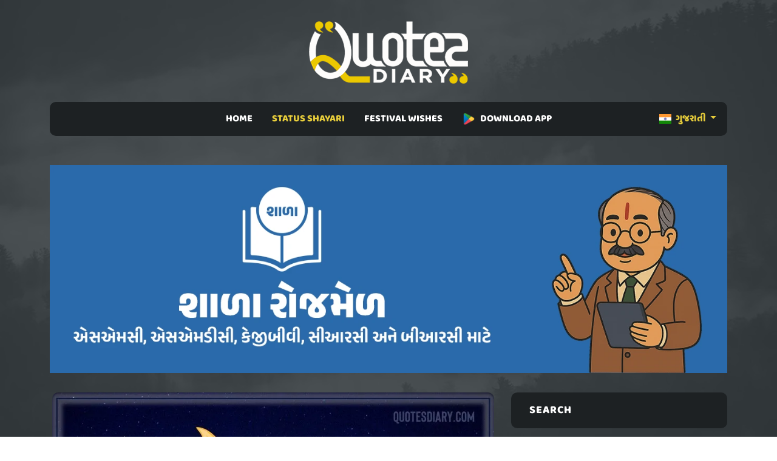

--- FILE ---
content_type: text/html; charset=UTF-8
request_url: https://quotesdiary.com/gu/post/good-night-status-shayari-56296
body_size: 5179
content:

<!doctype html>
<html lang="en">
  <head>
   <meta charset="utf-8" />
    <meta http-equiv="X-UA-Compatible" content="IE=edge">
    <title>જીવવું થોડું  | શુભ રાત્રી શાયરી | Good Night Shayari Gujarati</title>
    <meta name="description" content="03-October-2022 - Good Night Shayari Gujarati | jivavu thodu ne man ma shu levu, chhe badhu aapanu j eva bhram ma shu rahevu !! 💐🌹💐shubh ratri💐🌹�">
    <meta name="keywords" content="Good Night Shayari Gujarati, Good Night Gujarati, good night thought in gujarati, good night quotes gujarati" />
    <meta name="author" content="QuotesDiary" />
    <meta name="viewport" content="width=device-width,initial-scale=1.0,maximum-scale=5" />
    <link rel="shortcut icon" href="https://quotesdiary.com/assets/images/favicon.ico" type="image/x-icon">
    <link rel="icon" href="https://quotesdiary.com/assets/images/favicon.ico" type="image/x-icon">
    <link rel="stylesheet" href="https://quotesdiary.com/assets/css/bootstrap.min.css">
    <link rel="stylesheet" href="https://quotesdiary.com/assets/css/styles.css">
    

   
    <style>
  

  
 body{
        font-family: 'Baloo Bhai 2', cursive !important;
    }
    
  </style>
  

     
  </head>
  
  <body>


    <main class="page_main">
        
        
          <div class="upper_header p-0">
            <div class="container">
              <div class="row">
                <div class="logo d-flex justify-content-center">
                    <a href="https://quotesdiary.com/"><img src="https://quotesdiary.com/assets/images/nlogo.webp" alt="QuotesDiary Logo" width="176px" height="74px" class="logo_image img-fluid"></a>
                  </div>
              </div>
            </div>
          </div>
          <div class="lower_header mb-1 mb-md-5">
            <div class="container">
              <div class="row">
                <div class="col-md-12">
                  <div class="menu_bg ">
                    <nav class="navbar navbar-expand-lg pt-0 pb-0 navbar-light bg-dark justify-content-center">
                      <div class="container">
                        <button class="navbar-toggler" type="button" data-bs-toggle="collapse" data-bs-target="#navbarSupportedContent" aria-controls="navbarSupportedContent" aria-expanded="false" aria-label="Toggle navigation">
                          <span class="batrs"><img src="https://quotesdiary.com/assets/images/bar.png" width="24" height="24" alt="mobile bar"></span>
                        </button>
                        
                        <div class="left-menu">
                             <div class="dropdown-center" data-bs-theme="dark">
                                                           
                              <a class="dropdown-toggle link-bold" href="#" role="button" data-bs-toggle="dropdown" aria-expanded="false">
                                <img src="https://quotesdiary.com/assets/images/in.png" class="me-1" width="20" height="16" alt="Hindi Quote"/> ગુજરાતી
                              </a>
                            
                              <ul class="dropdown-menu dropdown-menu-dark dropdown-menu-custom pt-0 pb-0">
                                <li><a class="dropdown-item" href="https://quotesdiary.com/hi/"><img src="https://quotesdiary.com/assets/images/in.png" class="me-1" height="16" width="20" alt="Hindi Quote"/> हिन्दी</a></li>
                                <li><a class="dropdown-item" href="https://quotesdiary.com/en/"><img src="https://quotesdiary.com/assets/images/us.png" class="me-1" height="16" width="20" alt="Hindi Quote"/> ENGLISH</a></li>
                              </ul>
                             
                             
                                                           
                            </div>
                        </div>
                        
                        <div class="collapse navbar-collapse justify-content-center" id="navbarSupportedContent">
                          <ul class="navbar-nav mb-2 justify-content- mb-lg-0">
                            <li class="nav-item  px-2 p-2 pb-2">
                              <a class="nav-link nav " href="https://quotesdiary.com/gu/">HOME</a>
                            </li>
                            <li class="nav-item activenav px-2 p-2 pb-2">
                              <a class="nav-link nav activenav" href="#">STATUS SHAYARI</a>
                              <ul>
                                <li><a href="https://quotesdiary.com/gu/latest-gujarati-status/">LATEST SHAYARI</a></li>
                                <li><a href="https://quotesdiary.com/gu/categories/">SHAYARI CATEGORIES</a></li>
                              </ul>
                            </li>
                            <li class="nav-item  px-2 p-2 pb-2">
                              <a class="nav-link nav " href="#">FESTIVAL WISHES</a>
                              <ul>
                                <li><a href="https://quotesdiary.com/gu/latest-gujarati-festival-status/">LATEST FESTIVAL STATUS</a></li>
                                <li><a href="https://quotesdiary.com/gu/festivals/">FESTIVAL CATEGORIES</a></li>
                               
                              </ul>
                            </li>
                            
                             <li class="nav-item px-2 p-2 pb-2">
                              <a class="nav-link nav" href="https://play.google.com/store/apps/details?id=com.karopass.quotesdiary"><img src="https://quotesdiary.com/assets/images/play.png" class="me-2" height="22" width="22" alt="Hindi Quote"/>DOWNLOAD APP</a>
                            </li>
                            
                           
                          </ul>
                        </div>
                      </div>
                    </nav>
                  </div>
                </div>
              </div>
            </div>
          </div>
     

      
        <!-- post_grid -->
      <div class="post_grid">
        <div class="container">
          <div class="row">
               <a href="https://shala.rojmel.net/" class="text-center mt-2 mt-md-0 mb-3" rel="nofollow"><img src="https://quotesdiary.com/uploads/images/ads/shala-rojmel.webp" class="img-fluid" alt="Shala Rojmel" width="1300" height="400"></a>            <div class="col-md-8">
             <div class="blog_grid mb-4">
             
                        
               <div class="row">
                <div class="p-3">
                    <img src="https://quotesdiary.com/assets/images/quotes-p.png" data-src="https://quotesdiary.com/uploads/images/quotes/gu/webp/good-night-status-shayari-56296.webp" class="img-fluid blog-img h-100 lzy_img" alt="Good Night Shayari Gujarati" width="100%" height="100%">
                </div>
               </div>
               
               <div class="row mt-3 p-3">
                      <div class="blog_content d-flex flex-column bg-black text-center pt-3 pb-3">
                        <h5>જીવવું થોડું ને
મનમાં શું </h5>
                        <div class="d-flex flex-grow-1 justify-content-center align-items-center mb-0">
                          <div class="">
                            <p class="post-local">જીવવું થોડું ને<br />
મનમાં શું લેવું,<br />
છે બધું આપણું જ<br />
એવા ભ્રમમાં શું રહેવું !!<br />
💐🌹💐શુભ રાત્રી💐🌹💐</p>
                            <div class="d-flex  align-items-center justify-content-center">
                              <p class="text-center quote-zigzag"></p>
                            </div>
                            <p class="">jivavu thodu ne<br />
man ma shu levu,<br />
chhe badhu aapanu j<br />
eva bhram ma shu rahevu !!<br />
💐🌹💐shubh ratri💐🌹💐</p>
                          </div>
                        </div>
                        <div class="time d-flex justify-content-between align-items-center align-items-end mt-auto border-top pt-3">
                          <div class="left text-start">
                            <h6 class="mb-0">
                              <a class="link-bold" href="https://quotesdiary.com/gu/category/gujarati-good-night-status-shayari">Good Night Shayari Gujarati</a>
                            </h6>
                            <p class="mb-0">
                              <small>3 years ago</small>
                            </p>
                          </div>
                          <div class="right">
                            <a href="whatsapp://send?text=જીવવું થોડું ને
મનમાં શું લેવું,
છે બધું આપણું જ
એવા ભ્રમમાં શું રહેવું !!
💐🌹💐શુભ રાત્રી💐🌹💐 : https://quotesdiary.com/gu/post/good-night-status-shayari-56296" rel="nofollow" class="d-xl-none">
                              <img src="https://quotesdiary.com/assets/images/whatsapp.png" class="me-1 social" alt="share on whatsapp" width="24" height="24">
                            </a>
                            <img src="https://quotesdiary.com/assets/images/copy.png" class="me-1 social post-copy" alt="copy link" width="24" height="24">
                            <a href="../download/good-night-status-shayari-56296" rel="nofollow">
                              <img src="https://quotesdiary.com/assets/images/download.png" class="social" alt="download quote" width="24" height="24">
                            </a>
                          </div>
                        </div>
                      </div>
               </div>
               
               
               <h3 class="text-center text-warning mt-3 mb-0" style="font-weight:600;">RECOMMENDED FOR YOU</h3>
               
               <div class="container relative">
                   
                 <div class="line"></div>
               </div>
               
               
               <div class="row">
              
                           			<div class="col-md-4 mt-3 mt-md-0">
        				<div class="slider-img">
        					<img src="https://quotesdiary.com/assets/images/quotes-p.png" data-src="https://quotesdiary.com/uploads/images/quotes/gu/webp/good-night-status-shayari-45750.webp" class="img-fluid h-100 lzy_img" width="100%" height="100%" alt="Good Night Shayari Gujarati">
        					<div class="overlay">
        						<a class="link" href="https://quotesdiary.com/gu/post/good-night-status-shayari-45750">"માં"નો હાથ ફરે<br />
માથા પર એ ચોઘડિયું,<br />
દુનિયાનું "શ્રેષ્ઠ" ચોઘડિયું<br />
કહેવાય છે !!<br />
💐🌺🙏શુભ રાત્રી🙏🌺💐</a>
        					</div>
        				</div>
        				
        			</div>
        			
        		            			<div class="col-md-4 mt-3 mt-md-0">
        				<div class="slider-img">
        					<img src="https://quotesdiary.com/assets/images/quotes-p.png" data-src="https://quotesdiary.com/uploads/images/quotes/gu/webp/good-night-status-shayari-52235.webp" class="img-fluid h-100 lzy_img" width="100%" height="100%" alt="Good Night Shayari Gujarati">
        					<div class="overlay">
        						<a class="link" href="https://quotesdiary.com/gu/post/good-night-status-shayari-52235">કદર ત્યારે થાય<br />
જયારે માણસની જરૂર હોય,<br />
જરૂર વિના તો હીરા પણ<br />
તિજોરીમાં પડી રહે છે !!<br />
🌹💐🌹શુભ રાત્રી🌹💐🌹</a>
        					</div>
        				</div>
        				
        			</div>
        			
        		            			<div class="col-md-4 mt-3 mt-md-0">
        				<div class="slider-img">
        					<img src="https://quotesdiary.com/assets/images/quotes-p.png" data-src="https://quotesdiary.com/uploads/images/quotes/gu/webp/good-night-status-shayari-55861.webp" class="img-fluid h-100 lzy_img" width="100%" height="100%" alt="Good Night Shayari Gujarati">
        					<div class="overlay">
        						<a class="link" href="https://quotesdiary.com/gu/post/good-night-status-shayari-55861">જીવનમાં થોડો આરામ<br />
પોતાના માટે પણ શોધજો,<br />
કેમ કે જરૂરિયાત વધતી જશે જે<br />
ક્યારેય પૂરી નહીં થાય !!<br />
💐🌹💐શુભ રાત્રી💐🌹💐</a>
        					</div>
        				</div>
        				
        			</div>
        			
        		            			
        			
        			
                  </div>
               
             </div>
             
            
             
             
            </div>
            <div class="col-md-4 mt-3">
              <div class="widget">
                              
                
                <div class="widget_box mb-4">
                  <h3>search</h3>
                
                   <form class="search_form relative">
                      <input type="text" placeholder="Search..." class="form-control">
                      <button class="btn_search"><img src="https://quotesdiary.com/assets/images/search_w.png" alt="search quote"width="24" height="24" ></button>
                    </form>
                </div>
                <div class="widget_box mb-4">
                  <h3>CATEGORIES</h3>
                  <div class="widget_bottom_box">
                    <div class="catogries">
                      <ul>
                                                  <li><a href="https://quotesdiary.com/gu/category/gujarati-romantic-status-shayari">Romantic Shayari Gujarati <span>4998</span></a></li>
                        
                                                <li><a href="https://quotesdiary.com/gu/category/gujarati-love-status-shayari">Love Shayari Gujarati <span>1502</span></a></li>
                        
                                                <li><a href="https://quotesdiary.com/gu/category/gujarati-sad-status-shayari">Sad Shayari Gujarati <span>1950</span></a></li>
                        
                                                <li><a href="https://quotesdiary.com/gu/category/gujarati-bewafa-status-shayari">Bewafa Shayari Gujarati <span>391</span></a></li>
                        
                                                <li><a href="https://quotesdiary.com/gu/category/gujarati-judai-status-shayari">Breakup Shayari Gujarati <span>1306</span></a></li>
                        
                                                <li><a href="https://quotesdiary.com/gu/category/gujarati-yaad-status-shayari">Miss You Shayari Gujarati <span>847</span></a></li>
                        
                                                <li><a href="https://quotesdiary.com/gu/category/gujarati-friendship-status-shayari">Dosti Shayari Gujarati <span>525</span></a></li>
                        
                                                <li><a href="https://quotesdiary.com/gu/category/gujarati-attitude-status-shayari">Attitude Shayari Gujarati <span>1694</span></a></li>
                        
                                                <li><a href="https://quotesdiary.com/gu/category/gujarati-life-status-shayari">Life Quotes Gujarati <span>2927</span></a></li>
                        
                                                <li><a href="https://quotesdiary.com/gu/category/gujarati-motivational-status-shayari">Gujarati Suvichar <span>1384</span></a></li>
                        
                                                <li><a href="https://quotesdiary.com/gu/category/gujarati-funny-status-shayari">Gujarati Jokes <span>4080</span></a></li>
                        
                                                <li><a href="https://quotesdiary.com/gu/category/gujarati-broken-heart-status-shayari">Broken Heart Shayari Gujarati <span>1789</span></a></li>
                        
                                                <li><a href="https://quotesdiary.com/gu/category/gujarati-complaint-status-shayari">Narajagi Shayari Gujarati <span>772</span></a></li>
                        
                                                <li><a href="https://quotesdiary.com/gu/category/gujarati-relationship-status-shayari">Sambandh Status Gujarati <span>782</span></a></li>
                        
                                                <li><a href="https://quotesdiary.com/gu/category/gujarati-festival-status-shayari">Festival Status Shayari <span>36</span></a></li>
                        
                                                <li><a href="https://quotesdiary.com/gu/category/gujarati-good-morning-status-shayari">Good Morning Quotes Gujarati <span>1395</span></a></li>
                        
                                                <li><a href="https://quotesdiary.com/gu/category/gujarati-good-night-status-shayari">Good Night Shayari Gujarati <span>1058</span></a></li>
                        
                                              </ul>
                    </div>
                  </div>
                </div>
                <div class="widget_box mb-4">
                  <h3>POPULAR TAGS</h3>
                  <div class="pop_tag">
                                                  <a href="https://quotesdiary.com/gu/category/gujarati-good-night-status-shayari">Good Night Shayari Gujarati</a>
                                                <a href="https://quotesdiary.com/gu/category/gujarati-good-night-status-shayari">Good Night Gujarati</a>
                                                <a href="https://quotesdiary.com/gu/category/gujarati-good-night-status-shayari">good night thought in gujarati</a>
                                                <a href="https://quotesdiary.com/gu/category/gujarati-good-night-status-shayari">good night quotes gujarati</a>
                                      </div>
                </div>
                
                 <div class="widget_box mb-4">
                  <h3>About</h3>
                  <div class="widget_bottom_box">
                	<h1 class="fs-5 text-light border-bottom pb-2">
                		<strong>Good Night Shayari Gujarati</strong>
                   </h1>
                   <h2 class="fs-6 text-light mt-3">
                	QuotesDiary have created this <b>Good Night Shayari Gujarati</b> on 2022-10-03 09:26:50. You can browse QuotesDiary for more  Good Night Gujarati and can enjoy best  good night thought in gujarati with attractive background image and  good night quotes gujarati with Gujarati Font. You can set this as WhatsApp Status, Download Status image or even you can share on your favorite Social media in just one click. Enjoy Gujarati Shayari with QuotesDiary.
                	</h2>
                  </div>
                </div>
                
                <div class="widget_box mb-4">
                  <h3>More Information</h3>
                  <div class="widget_bottom_box">
                	<h2 class="fs-6 text-light border-bottom pb-2">
                		You can read latest Gujarati status, Gujarati Shayari, Gujarati Quotes with QuotesDiary. We have best collection of latest gujarati status image, latest gujarati shayari image and latest gujarati suvichar image.
                   </h2>
                   <h2 class="fs-6 text-light mt-3">
                	અમારી વેબસાઈટ પર તમે ગુજરાતી સ્ટેટસ ગુજરાતી શાયરી અને ગુજરાતી સુવીચારનો આનંદ માણી શકો છો. અહીં તમે ગુજરાતી સ્ટેટસ,ગુજરાતી શાયરી અને ગુજરાતી સુવિચારની સુંદર ઈમેજ જોઈ અને ડાઉનલોડ કરી શકો છો.
                	</h2>
                  </div>
                </div>
                
              </div>
            </div>
          </div>
        </div>
      </div>
      <!-- post_grid -->
      <!-- line -->
      <div class="container relative">
        <div class="line"></div>
      </div>

      <!-- footer -->
      <footer>
        <div class="container">
          <div class="row footer-bottom">
            <div class="col-md-4">
              <div class="copy_right text-center text-md-start">
                <p class="mb-0">
					<a class="link me-3" href="https://quotesdiary.com/privacy/">Privacy Policy</a>
					<a class="link ms-3" href="https://quotesdiary.com/terms/">Terms & Conditions</a>
				</p>
              </div>
            </div>
			<div class="col-md-4">
              <div class="copy_right text-center">
                <p class="mb-0">Copyrights © 2022 <a href="https://quotesdiary.com/">QuotesDiary</a>. All Rights Reserved.</p>
              </div>
            </div>
            <div class="col-md-4">
              <div class="copy_right text-center text-md-end">
                <a href="https://www.facebook.com/quotesdiarydotcom"><img class="social mr-2" src="https://quotesdiary.com/assets/images/facebook.png" height="24" width="24" alt="facebook"></a>
                <a href="https://twitter.com/quotesdiary_com"><img class="social mr-2" src="https://quotesdiary.com/assets/images/twitter.png" height="24" width="24" alt="twitter"></a>
                <a href="https://www.instagram.com/quotesdiary.com_"><img class="social mr-2" src="https://quotesdiary.com/assets/images/instagram.png" height="24" width="24" alt="instagram"></a>
              </div>
            </div>
          </div>
        </div>
      </footer>
      <!-- footer -->


    </main>
	<script async src="https://quotesdiary.com/assets/js/bootstrap.min.js"></script>
	 <script async src="https://www.googletagmanager.com/gtag/js?id=G-KD3LKQKN59"></script> 
	<script>
        document.addEventListener("DOMContentLoaded", function() {
            
            window.dataLayer = window.dataLayer || [];
              function gtag(){dataLayer.push(arguments);}
              gtag('js', new Date());
            
              gtag('config', 'G-KD3LKQKN59');
      
            const imageObserver = new IntersectionObserver((entries, imgObserver) => {
                entries.forEach((entry) => {
                    if (entry.isIntersecting) {
                        const lazyImage = entry.target
                        lazyImage.src = lazyImage.dataset.src
                    }
                })
            });
            const arr = document.querySelectorAll('img.lzy_img')
            arr.forEach((v) => {
                imageObserver.observe(v);
            });
            
                                var button = document.getElementsByClassName('btn_search');
                    if (button.length > 0) {
                          button[0].addEventListener('click', function(e) {
                            e.preventDefault();
                            var term = document.getElementsByClassName("form-control")[0].value;
                            if(term.length >2){
                                window.location = "https://quotesdiary.com/gu/search/"+term;
                            }
                        });
                    }
                    
                    
                       
			
			var copy = document.getElementsByClassName('copy');
			for (var i = 0; i < copy.length; i++) {
			  copy[i].addEventListener('click', evt => {
				const el = evt.target.closest('.blog_content');
				const mySearchedText = el.querySelector('.flip-card-front p').innerText;
				navigator.clipboard.writeText(mySearchedText).then(function() {
				   alert("Text has been copied successfully");
				}, function(err) {
				  alert("Unable to copy text.");
				});
			  });
			}
			
			var isPostPage = document.getElementsByClassName('post-copy');
            if (isPostPage.length > 0) {
    			isPostPage[0].addEventListener('click', function(){
                  var spanElement = document.querySelectorAll(".post-local")[0];
                  var text = spanElement.innerText;
                    navigator.clipboard.writeText(text).then(function() {
    				   alert("Text has been copied successfully");
    				}, function(err) {
    				  alert("Unable to copy text.");
    				});
                })
            }
			
			
        })
    </script>
  </body>
</html>